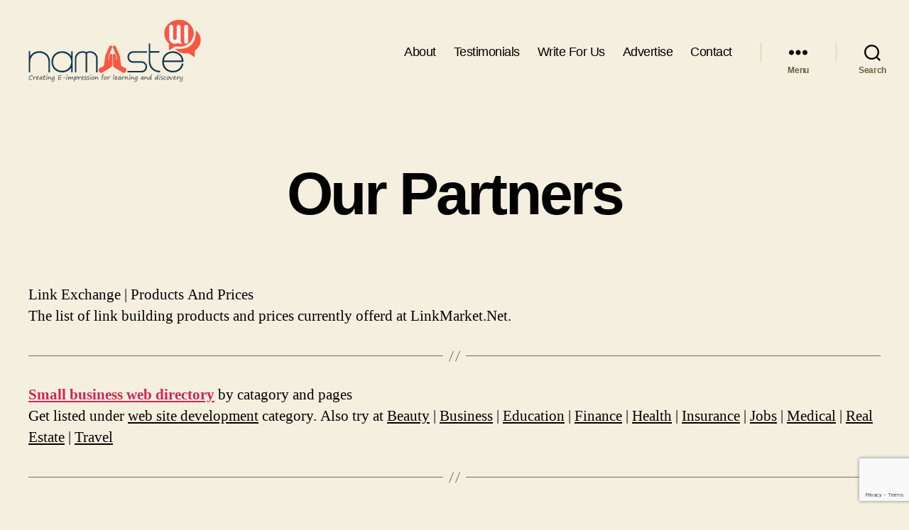

--- FILE ---
content_type: text/html; charset=utf-8
request_url: https://www.google.com/recaptcha/api2/anchor?ar=1&k=6LdvkIIUAAAAABzTKxxOncNxGpS0DWO6aRsZykF9&co=aHR0cHM6Ly93d3cubmFtYXN0ZXVpLmNvbTo0NDM.&hl=en&v=PoyoqOPhxBO7pBk68S4YbpHZ&size=invisible&anchor-ms=20000&execute-ms=30000&cb=4kwl9qf63hx1
body_size: 48801
content:
<!DOCTYPE HTML><html dir="ltr" lang="en"><head><meta http-equiv="Content-Type" content="text/html; charset=UTF-8">
<meta http-equiv="X-UA-Compatible" content="IE=edge">
<title>reCAPTCHA</title>
<style type="text/css">
/* cyrillic-ext */
@font-face {
  font-family: 'Roboto';
  font-style: normal;
  font-weight: 400;
  font-stretch: 100%;
  src: url(//fonts.gstatic.com/s/roboto/v48/KFO7CnqEu92Fr1ME7kSn66aGLdTylUAMa3GUBHMdazTgWw.woff2) format('woff2');
  unicode-range: U+0460-052F, U+1C80-1C8A, U+20B4, U+2DE0-2DFF, U+A640-A69F, U+FE2E-FE2F;
}
/* cyrillic */
@font-face {
  font-family: 'Roboto';
  font-style: normal;
  font-weight: 400;
  font-stretch: 100%;
  src: url(//fonts.gstatic.com/s/roboto/v48/KFO7CnqEu92Fr1ME7kSn66aGLdTylUAMa3iUBHMdazTgWw.woff2) format('woff2');
  unicode-range: U+0301, U+0400-045F, U+0490-0491, U+04B0-04B1, U+2116;
}
/* greek-ext */
@font-face {
  font-family: 'Roboto';
  font-style: normal;
  font-weight: 400;
  font-stretch: 100%;
  src: url(//fonts.gstatic.com/s/roboto/v48/KFO7CnqEu92Fr1ME7kSn66aGLdTylUAMa3CUBHMdazTgWw.woff2) format('woff2');
  unicode-range: U+1F00-1FFF;
}
/* greek */
@font-face {
  font-family: 'Roboto';
  font-style: normal;
  font-weight: 400;
  font-stretch: 100%;
  src: url(//fonts.gstatic.com/s/roboto/v48/KFO7CnqEu92Fr1ME7kSn66aGLdTylUAMa3-UBHMdazTgWw.woff2) format('woff2');
  unicode-range: U+0370-0377, U+037A-037F, U+0384-038A, U+038C, U+038E-03A1, U+03A3-03FF;
}
/* math */
@font-face {
  font-family: 'Roboto';
  font-style: normal;
  font-weight: 400;
  font-stretch: 100%;
  src: url(//fonts.gstatic.com/s/roboto/v48/KFO7CnqEu92Fr1ME7kSn66aGLdTylUAMawCUBHMdazTgWw.woff2) format('woff2');
  unicode-range: U+0302-0303, U+0305, U+0307-0308, U+0310, U+0312, U+0315, U+031A, U+0326-0327, U+032C, U+032F-0330, U+0332-0333, U+0338, U+033A, U+0346, U+034D, U+0391-03A1, U+03A3-03A9, U+03B1-03C9, U+03D1, U+03D5-03D6, U+03F0-03F1, U+03F4-03F5, U+2016-2017, U+2034-2038, U+203C, U+2040, U+2043, U+2047, U+2050, U+2057, U+205F, U+2070-2071, U+2074-208E, U+2090-209C, U+20D0-20DC, U+20E1, U+20E5-20EF, U+2100-2112, U+2114-2115, U+2117-2121, U+2123-214F, U+2190, U+2192, U+2194-21AE, U+21B0-21E5, U+21F1-21F2, U+21F4-2211, U+2213-2214, U+2216-22FF, U+2308-230B, U+2310, U+2319, U+231C-2321, U+2336-237A, U+237C, U+2395, U+239B-23B7, U+23D0, U+23DC-23E1, U+2474-2475, U+25AF, U+25B3, U+25B7, U+25BD, U+25C1, U+25CA, U+25CC, U+25FB, U+266D-266F, U+27C0-27FF, U+2900-2AFF, U+2B0E-2B11, U+2B30-2B4C, U+2BFE, U+3030, U+FF5B, U+FF5D, U+1D400-1D7FF, U+1EE00-1EEFF;
}
/* symbols */
@font-face {
  font-family: 'Roboto';
  font-style: normal;
  font-weight: 400;
  font-stretch: 100%;
  src: url(//fonts.gstatic.com/s/roboto/v48/KFO7CnqEu92Fr1ME7kSn66aGLdTylUAMaxKUBHMdazTgWw.woff2) format('woff2');
  unicode-range: U+0001-000C, U+000E-001F, U+007F-009F, U+20DD-20E0, U+20E2-20E4, U+2150-218F, U+2190, U+2192, U+2194-2199, U+21AF, U+21E6-21F0, U+21F3, U+2218-2219, U+2299, U+22C4-22C6, U+2300-243F, U+2440-244A, U+2460-24FF, U+25A0-27BF, U+2800-28FF, U+2921-2922, U+2981, U+29BF, U+29EB, U+2B00-2BFF, U+4DC0-4DFF, U+FFF9-FFFB, U+10140-1018E, U+10190-1019C, U+101A0, U+101D0-101FD, U+102E0-102FB, U+10E60-10E7E, U+1D2C0-1D2D3, U+1D2E0-1D37F, U+1F000-1F0FF, U+1F100-1F1AD, U+1F1E6-1F1FF, U+1F30D-1F30F, U+1F315, U+1F31C, U+1F31E, U+1F320-1F32C, U+1F336, U+1F378, U+1F37D, U+1F382, U+1F393-1F39F, U+1F3A7-1F3A8, U+1F3AC-1F3AF, U+1F3C2, U+1F3C4-1F3C6, U+1F3CA-1F3CE, U+1F3D4-1F3E0, U+1F3ED, U+1F3F1-1F3F3, U+1F3F5-1F3F7, U+1F408, U+1F415, U+1F41F, U+1F426, U+1F43F, U+1F441-1F442, U+1F444, U+1F446-1F449, U+1F44C-1F44E, U+1F453, U+1F46A, U+1F47D, U+1F4A3, U+1F4B0, U+1F4B3, U+1F4B9, U+1F4BB, U+1F4BF, U+1F4C8-1F4CB, U+1F4D6, U+1F4DA, U+1F4DF, U+1F4E3-1F4E6, U+1F4EA-1F4ED, U+1F4F7, U+1F4F9-1F4FB, U+1F4FD-1F4FE, U+1F503, U+1F507-1F50B, U+1F50D, U+1F512-1F513, U+1F53E-1F54A, U+1F54F-1F5FA, U+1F610, U+1F650-1F67F, U+1F687, U+1F68D, U+1F691, U+1F694, U+1F698, U+1F6AD, U+1F6B2, U+1F6B9-1F6BA, U+1F6BC, U+1F6C6-1F6CF, U+1F6D3-1F6D7, U+1F6E0-1F6EA, U+1F6F0-1F6F3, U+1F6F7-1F6FC, U+1F700-1F7FF, U+1F800-1F80B, U+1F810-1F847, U+1F850-1F859, U+1F860-1F887, U+1F890-1F8AD, U+1F8B0-1F8BB, U+1F8C0-1F8C1, U+1F900-1F90B, U+1F93B, U+1F946, U+1F984, U+1F996, U+1F9E9, U+1FA00-1FA6F, U+1FA70-1FA7C, U+1FA80-1FA89, U+1FA8F-1FAC6, U+1FACE-1FADC, U+1FADF-1FAE9, U+1FAF0-1FAF8, U+1FB00-1FBFF;
}
/* vietnamese */
@font-face {
  font-family: 'Roboto';
  font-style: normal;
  font-weight: 400;
  font-stretch: 100%;
  src: url(//fonts.gstatic.com/s/roboto/v48/KFO7CnqEu92Fr1ME7kSn66aGLdTylUAMa3OUBHMdazTgWw.woff2) format('woff2');
  unicode-range: U+0102-0103, U+0110-0111, U+0128-0129, U+0168-0169, U+01A0-01A1, U+01AF-01B0, U+0300-0301, U+0303-0304, U+0308-0309, U+0323, U+0329, U+1EA0-1EF9, U+20AB;
}
/* latin-ext */
@font-face {
  font-family: 'Roboto';
  font-style: normal;
  font-weight: 400;
  font-stretch: 100%;
  src: url(//fonts.gstatic.com/s/roboto/v48/KFO7CnqEu92Fr1ME7kSn66aGLdTylUAMa3KUBHMdazTgWw.woff2) format('woff2');
  unicode-range: U+0100-02BA, U+02BD-02C5, U+02C7-02CC, U+02CE-02D7, U+02DD-02FF, U+0304, U+0308, U+0329, U+1D00-1DBF, U+1E00-1E9F, U+1EF2-1EFF, U+2020, U+20A0-20AB, U+20AD-20C0, U+2113, U+2C60-2C7F, U+A720-A7FF;
}
/* latin */
@font-face {
  font-family: 'Roboto';
  font-style: normal;
  font-weight: 400;
  font-stretch: 100%;
  src: url(//fonts.gstatic.com/s/roboto/v48/KFO7CnqEu92Fr1ME7kSn66aGLdTylUAMa3yUBHMdazQ.woff2) format('woff2');
  unicode-range: U+0000-00FF, U+0131, U+0152-0153, U+02BB-02BC, U+02C6, U+02DA, U+02DC, U+0304, U+0308, U+0329, U+2000-206F, U+20AC, U+2122, U+2191, U+2193, U+2212, U+2215, U+FEFF, U+FFFD;
}
/* cyrillic-ext */
@font-face {
  font-family: 'Roboto';
  font-style: normal;
  font-weight: 500;
  font-stretch: 100%;
  src: url(//fonts.gstatic.com/s/roboto/v48/KFO7CnqEu92Fr1ME7kSn66aGLdTylUAMa3GUBHMdazTgWw.woff2) format('woff2');
  unicode-range: U+0460-052F, U+1C80-1C8A, U+20B4, U+2DE0-2DFF, U+A640-A69F, U+FE2E-FE2F;
}
/* cyrillic */
@font-face {
  font-family: 'Roboto';
  font-style: normal;
  font-weight: 500;
  font-stretch: 100%;
  src: url(//fonts.gstatic.com/s/roboto/v48/KFO7CnqEu92Fr1ME7kSn66aGLdTylUAMa3iUBHMdazTgWw.woff2) format('woff2');
  unicode-range: U+0301, U+0400-045F, U+0490-0491, U+04B0-04B1, U+2116;
}
/* greek-ext */
@font-face {
  font-family: 'Roboto';
  font-style: normal;
  font-weight: 500;
  font-stretch: 100%;
  src: url(//fonts.gstatic.com/s/roboto/v48/KFO7CnqEu92Fr1ME7kSn66aGLdTylUAMa3CUBHMdazTgWw.woff2) format('woff2');
  unicode-range: U+1F00-1FFF;
}
/* greek */
@font-face {
  font-family: 'Roboto';
  font-style: normal;
  font-weight: 500;
  font-stretch: 100%;
  src: url(//fonts.gstatic.com/s/roboto/v48/KFO7CnqEu92Fr1ME7kSn66aGLdTylUAMa3-UBHMdazTgWw.woff2) format('woff2');
  unicode-range: U+0370-0377, U+037A-037F, U+0384-038A, U+038C, U+038E-03A1, U+03A3-03FF;
}
/* math */
@font-face {
  font-family: 'Roboto';
  font-style: normal;
  font-weight: 500;
  font-stretch: 100%;
  src: url(//fonts.gstatic.com/s/roboto/v48/KFO7CnqEu92Fr1ME7kSn66aGLdTylUAMawCUBHMdazTgWw.woff2) format('woff2');
  unicode-range: U+0302-0303, U+0305, U+0307-0308, U+0310, U+0312, U+0315, U+031A, U+0326-0327, U+032C, U+032F-0330, U+0332-0333, U+0338, U+033A, U+0346, U+034D, U+0391-03A1, U+03A3-03A9, U+03B1-03C9, U+03D1, U+03D5-03D6, U+03F0-03F1, U+03F4-03F5, U+2016-2017, U+2034-2038, U+203C, U+2040, U+2043, U+2047, U+2050, U+2057, U+205F, U+2070-2071, U+2074-208E, U+2090-209C, U+20D0-20DC, U+20E1, U+20E5-20EF, U+2100-2112, U+2114-2115, U+2117-2121, U+2123-214F, U+2190, U+2192, U+2194-21AE, U+21B0-21E5, U+21F1-21F2, U+21F4-2211, U+2213-2214, U+2216-22FF, U+2308-230B, U+2310, U+2319, U+231C-2321, U+2336-237A, U+237C, U+2395, U+239B-23B7, U+23D0, U+23DC-23E1, U+2474-2475, U+25AF, U+25B3, U+25B7, U+25BD, U+25C1, U+25CA, U+25CC, U+25FB, U+266D-266F, U+27C0-27FF, U+2900-2AFF, U+2B0E-2B11, U+2B30-2B4C, U+2BFE, U+3030, U+FF5B, U+FF5D, U+1D400-1D7FF, U+1EE00-1EEFF;
}
/* symbols */
@font-face {
  font-family: 'Roboto';
  font-style: normal;
  font-weight: 500;
  font-stretch: 100%;
  src: url(//fonts.gstatic.com/s/roboto/v48/KFO7CnqEu92Fr1ME7kSn66aGLdTylUAMaxKUBHMdazTgWw.woff2) format('woff2');
  unicode-range: U+0001-000C, U+000E-001F, U+007F-009F, U+20DD-20E0, U+20E2-20E4, U+2150-218F, U+2190, U+2192, U+2194-2199, U+21AF, U+21E6-21F0, U+21F3, U+2218-2219, U+2299, U+22C4-22C6, U+2300-243F, U+2440-244A, U+2460-24FF, U+25A0-27BF, U+2800-28FF, U+2921-2922, U+2981, U+29BF, U+29EB, U+2B00-2BFF, U+4DC0-4DFF, U+FFF9-FFFB, U+10140-1018E, U+10190-1019C, U+101A0, U+101D0-101FD, U+102E0-102FB, U+10E60-10E7E, U+1D2C0-1D2D3, U+1D2E0-1D37F, U+1F000-1F0FF, U+1F100-1F1AD, U+1F1E6-1F1FF, U+1F30D-1F30F, U+1F315, U+1F31C, U+1F31E, U+1F320-1F32C, U+1F336, U+1F378, U+1F37D, U+1F382, U+1F393-1F39F, U+1F3A7-1F3A8, U+1F3AC-1F3AF, U+1F3C2, U+1F3C4-1F3C6, U+1F3CA-1F3CE, U+1F3D4-1F3E0, U+1F3ED, U+1F3F1-1F3F3, U+1F3F5-1F3F7, U+1F408, U+1F415, U+1F41F, U+1F426, U+1F43F, U+1F441-1F442, U+1F444, U+1F446-1F449, U+1F44C-1F44E, U+1F453, U+1F46A, U+1F47D, U+1F4A3, U+1F4B0, U+1F4B3, U+1F4B9, U+1F4BB, U+1F4BF, U+1F4C8-1F4CB, U+1F4D6, U+1F4DA, U+1F4DF, U+1F4E3-1F4E6, U+1F4EA-1F4ED, U+1F4F7, U+1F4F9-1F4FB, U+1F4FD-1F4FE, U+1F503, U+1F507-1F50B, U+1F50D, U+1F512-1F513, U+1F53E-1F54A, U+1F54F-1F5FA, U+1F610, U+1F650-1F67F, U+1F687, U+1F68D, U+1F691, U+1F694, U+1F698, U+1F6AD, U+1F6B2, U+1F6B9-1F6BA, U+1F6BC, U+1F6C6-1F6CF, U+1F6D3-1F6D7, U+1F6E0-1F6EA, U+1F6F0-1F6F3, U+1F6F7-1F6FC, U+1F700-1F7FF, U+1F800-1F80B, U+1F810-1F847, U+1F850-1F859, U+1F860-1F887, U+1F890-1F8AD, U+1F8B0-1F8BB, U+1F8C0-1F8C1, U+1F900-1F90B, U+1F93B, U+1F946, U+1F984, U+1F996, U+1F9E9, U+1FA00-1FA6F, U+1FA70-1FA7C, U+1FA80-1FA89, U+1FA8F-1FAC6, U+1FACE-1FADC, U+1FADF-1FAE9, U+1FAF0-1FAF8, U+1FB00-1FBFF;
}
/* vietnamese */
@font-face {
  font-family: 'Roboto';
  font-style: normal;
  font-weight: 500;
  font-stretch: 100%;
  src: url(//fonts.gstatic.com/s/roboto/v48/KFO7CnqEu92Fr1ME7kSn66aGLdTylUAMa3OUBHMdazTgWw.woff2) format('woff2');
  unicode-range: U+0102-0103, U+0110-0111, U+0128-0129, U+0168-0169, U+01A0-01A1, U+01AF-01B0, U+0300-0301, U+0303-0304, U+0308-0309, U+0323, U+0329, U+1EA0-1EF9, U+20AB;
}
/* latin-ext */
@font-face {
  font-family: 'Roboto';
  font-style: normal;
  font-weight: 500;
  font-stretch: 100%;
  src: url(//fonts.gstatic.com/s/roboto/v48/KFO7CnqEu92Fr1ME7kSn66aGLdTylUAMa3KUBHMdazTgWw.woff2) format('woff2');
  unicode-range: U+0100-02BA, U+02BD-02C5, U+02C7-02CC, U+02CE-02D7, U+02DD-02FF, U+0304, U+0308, U+0329, U+1D00-1DBF, U+1E00-1E9F, U+1EF2-1EFF, U+2020, U+20A0-20AB, U+20AD-20C0, U+2113, U+2C60-2C7F, U+A720-A7FF;
}
/* latin */
@font-face {
  font-family: 'Roboto';
  font-style: normal;
  font-weight: 500;
  font-stretch: 100%;
  src: url(//fonts.gstatic.com/s/roboto/v48/KFO7CnqEu92Fr1ME7kSn66aGLdTylUAMa3yUBHMdazQ.woff2) format('woff2');
  unicode-range: U+0000-00FF, U+0131, U+0152-0153, U+02BB-02BC, U+02C6, U+02DA, U+02DC, U+0304, U+0308, U+0329, U+2000-206F, U+20AC, U+2122, U+2191, U+2193, U+2212, U+2215, U+FEFF, U+FFFD;
}
/* cyrillic-ext */
@font-face {
  font-family: 'Roboto';
  font-style: normal;
  font-weight: 900;
  font-stretch: 100%;
  src: url(//fonts.gstatic.com/s/roboto/v48/KFO7CnqEu92Fr1ME7kSn66aGLdTylUAMa3GUBHMdazTgWw.woff2) format('woff2');
  unicode-range: U+0460-052F, U+1C80-1C8A, U+20B4, U+2DE0-2DFF, U+A640-A69F, U+FE2E-FE2F;
}
/* cyrillic */
@font-face {
  font-family: 'Roboto';
  font-style: normal;
  font-weight: 900;
  font-stretch: 100%;
  src: url(//fonts.gstatic.com/s/roboto/v48/KFO7CnqEu92Fr1ME7kSn66aGLdTylUAMa3iUBHMdazTgWw.woff2) format('woff2');
  unicode-range: U+0301, U+0400-045F, U+0490-0491, U+04B0-04B1, U+2116;
}
/* greek-ext */
@font-face {
  font-family: 'Roboto';
  font-style: normal;
  font-weight: 900;
  font-stretch: 100%;
  src: url(//fonts.gstatic.com/s/roboto/v48/KFO7CnqEu92Fr1ME7kSn66aGLdTylUAMa3CUBHMdazTgWw.woff2) format('woff2');
  unicode-range: U+1F00-1FFF;
}
/* greek */
@font-face {
  font-family: 'Roboto';
  font-style: normal;
  font-weight: 900;
  font-stretch: 100%;
  src: url(//fonts.gstatic.com/s/roboto/v48/KFO7CnqEu92Fr1ME7kSn66aGLdTylUAMa3-UBHMdazTgWw.woff2) format('woff2');
  unicode-range: U+0370-0377, U+037A-037F, U+0384-038A, U+038C, U+038E-03A1, U+03A3-03FF;
}
/* math */
@font-face {
  font-family: 'Roboto';
  font-style: normal;
  font-weight: 900;
  font-stretch: 100%;
  src: url(//fonts.gstatic.com/s/roboto/v48/KFO7CnqEu92Fr1ME7kSn66aGLdTylUAMawCUBHMdazTgWw.woff2) format('woff2');
  unicode-range: U+0302-0303, U+0305, U+0307-0308, U+0310, U+0312, U+0315, U+031A, U+0326-0327, U+032C, U+032F-0330, U+0332-0333, U+0338, U+033A, U+0346, U+034D, U+0391-03A1, U+03A3-03A9, U+03B1-03C9, U+03D1, U+03D5-03D6, U+03F0-03F1, U+03F4-03F5, U+2016-2017, U+2034-2038, U+203C, U+2040, U+2043, U+2047, U+2050, U+2057, U+205F, U+2070-2071, U+2074-208E, U+2090-209C, U+20D0-20DC, U+20E1, U+20E5-20EF, U+2100-2112, U+2114-2115, U+2117-2121, U+2123-214F, U+2190, U+2192, U+2194-21AE, U+21B0-21E5, U+21F1-21F2, U+21F4-2211, U+2213-2214, U+2216-22FF, U+2308-230B, U+2310, U+2319, U+231C-2321, U+2336-237A, U+237C, U+2395, U+239B-23B7, U+23D0, U+23DC-23E1, U+2474-2475, U+25AF, U+25B3, U+25B7, U+25BD, U+25C1, U+25CA, U+25CC, U+25FB, U+266D-266F, U+27C0-27FF, U+2900-2AFF, U+2B0E-2B11, U+2B30-2B4C, U+2BFE, U+3030, U+FF5B, U+FF5D, U+1D400-1D7FF, U+1EE00-1EEFF;
}
/* symbols */
@font-face {
  font-family: 'Roboto';
  font-style: normal;
  font-weight: 900;
  font-stretch: 100%;
  src: url(//fonts.gstatic.com/s/roboto/v48/KFO7CnqEu92Fr1ME7kSn66aGLdTylUAMaxKUBHMdazTgWw.woff2) format('woff2');
  unicode-range: U+0001-000C, U+000E-001F, U+007F-009F, U+20DD-20E0, U+20E2-20E4, U+2150-218F, U+2190, U+2192, U+2194-2199, U+21AF, U+21E6-21F0, U+21F3, U+2218-2219, U+2299, U+22C4-22C6, U+2300-243F, U+2440-244A, U+2460-24FF, U+25A0-27BF, U+2800-28FF, U+2921-2922, U+2981, U+29BF, U+29EB, U+2B00-2BFF, U+4DC0-4DFF, U+FFF9-FFFB, U+10140-1018E, U+10190-1019C, U+101A0, U+101D0-101FD, U+102E0-102FB, U+10E60-10E7E, U+1D2C0-1D2D3, U+1D2E0-1D37F, U+1F000-1F0FF, U+1F100-1F1AD, U+1F1E6-1F1FF, U+1F30D-1F30F, U+1F315, U+1F31C, U+1F31E, U+1F320-1F32C, U+1F336, U+1F378, U+1F37D, U+1F382, U+1F393-1F39F, U+1F3A7-1F3A8, U+1F3AC-1F3AF, U+1F3C2, U+1F3C4-1F3C6, U+1F3CA-1F3CE, U+1F3D4-1F3E0, U+1F3ED, U+1F3F1-1F3F3, U+1F3F5-1F3F7, U+1F408, U+1F415, U+1F41F, U+1F426, U+1F43F, U+1F441-1F442, U+1F444, U+1F446-1F449, U+1F44C-1F44E, U+1F453, U+1F46A, U+1F47D, U+1F4A3, U+1F4B0, U+1F4B3, U+1F4B9, U+1F4BB, U+1F4BF, U+1F4C8-1F4CB, U+1F4D6, U+1F4DA, U+1F4DF, U+1F4E3-1F4E6, U+1F4EA-1F4ED, U+1F4F7, U+1F4F9-1F4FB, U+1F4FD-1F4FE, U+1F503, U+1F507-1F50B, U+1F50D, U+1F512-1F513, U+1F53E-1F54A, U+1F54F-1F5FA, U+1F610, U+1F650-1F67F, U+1F687, U+1F68D, U+1F691, U+1F694, U+1F698, U+1F6AD, U+1F6B2, U+1F6B9-1F6BA, U+1F6BC, U+1F6C6-1F6CF, U+1F6D3-1F6D7, U+1F6E0-1F6EA, U+1F6F0-1F6F3, U+1F6F7-1F6FC, U+1F700-1F7FF, U+1F800-1F80B, U+1F810-1F847, U+1F850-1F859, U+1F860-1F887, U+1F890-1F8AD, U+1F8B0-1F8BB, U+1F8C0-1F8C1, U+1F900-1F90B, U+1F93B, U+1F946, U+1F984, U+1F996, U+1F9E9, U+1FA00-1FA6F, U+1FA70-1FA7C, U+1FA80-1FA89, U+1FA8F-1FAC6, U+1FACE-1FADC, U+1FADF-1FAE9, U+1FAF0-1FAF8, U+1FB00-1FBFF;
}
/* vietnamese */
@font-face {
  font-family: 'Roboto';
  font-style: normal;
  font-weight: 900;
  font-stretch: 100%;
  src: url(//fonts.gstatic.com/s/roboto/v48/KFO7CnqEu92Fr1ME7kSn66aGLdTylUAMa3OUBHMdazTgWw.woff2) format('woff2');
  unicode-range: U+0102-0103, U+0110-0111, U+0128-0129, U+0168-0169, U+01A0-01A1, U+01AF-01B0, U+0300-0301, U+0303-0304, U+0308-0309, U+0323, U+0329, U+1EA0-1EF9, U+20AB;
}
/* latin-ext */
@font-face {
  font-family: 'Roboto';
  font-style: normal;
  font-weight: 900;
  font-stretch: 100%;
  src: url(//fonts.gstatic.com/s/roboto/v48/KFO7CnqEu92Fr1ME7kSn66aGLdTylUAMa3KUBHMdazTgWw.woff2) format('woff2');
  unicode-range: U+0100-02BA, U+02BD-02C5, U+02C7-02CC, U+02CE-02D7, U+02DD-02FF, U+0304, U+0308, U+0329, U+1D00-1DBF, U+1E00-1E9F, U+1EF2-1EFF, U+2020, U+20A0-20AB, U+20AD-20C0, U+2113, U+2C60-2C7F, U+A720-A7FF;
}
/* latin */
@font-face {
  font-family: 'Roboto';
  font-style: normal;
  font-weight: 900;
  font-stretch: 100%;
  src: url(//fonts.gstatic.com/s/roboto/v48/KFO7CnqEu92Fr1ME7kSn66aGLdTylUAMa3yUBHMdazQ.woff2) format('woff2');
  unicode-range: U+0000-00FF, U+0131, U+0152-0153, U+02BB-02BC, U+02C6, U+02DA, U+02DC, U+0304, U+0308, U+0329, U+2000-206F, U+20AC, U+2122, U+2191, U+2193, U+2212, U+2215, U+FEFF, U+FFFD;
}

</style>
<link rel="stylesheet" type="text/css" href="https://www.gstatic.com/recaptcha/releases/PoyoqOPhxBO7pBk68S4YbpHZ/styles__ltr.css">
<script nonce="QTF9zRPDrkEpXup2y0S9kQ" type="text/javascript">window['__recaptcha_api'] = 'https://www.google.com/recaptcha/api2/';</script>
<script type="text/javascript" src="https://www.gstatic.com/recaptcha/releases/PoyoqOPhxBO7pBk68S4YbpHZ/recaptcha__en.js" nonce="QTF9zRPDrkEpXup2y0S9kQ">
      
    </script></head>
<body><div id="rc-anchor-alert" class="rc-anchor-alert"></div>
<input type="hidden" id="recaptcha-token" value="[base64]">
<script type="text/javascript" nonce="QTF9zRPDrkEpXup2y0S9kQ">
      recaptcha.anchor.Main.init("[\x22ainput\x22,[\x22bgdata\x22,\x22\x22,\[base64]/[base64]/[base64]/ZyhXLGgpOnEoW04sMjEsbF0sVywwKSxoKSxmYWxzZSxmYWxzZSl9Y2F0Y2goayl7RygzNTgsVyk/[base64]/[base64]/[base64]/[base64]/[base64]/[base64]/[base64]/bmV3IEJbT10oRFswXSk6dz09Mj9uZXcgQltPXShEWzBdLERbMV0pOnc9PTM/bmV3IEJbT10oRFswXSxEWzFdLERbMl0pOnc9PTQ/[base64]/[base64]/[base64]/[base64]/[base64]\\u003d\x22,\[base64]\x22,\x22KhAYw43Cm0/DusKzw4HCncKhVgEVw65Nw4dzZnIrw73DnjjClMKpLF7ClwnCk0vCv8KNA1kUFWgTwq3CtcOrOsKwwp/CjsKMDcKBY8OKdjbCr8ODG2HCo8OAMwdxw706dDA4wr1xwpAKE8Obwokew7PClMOKwpICAFPCpFtXCX7Dg1vDusKHw7LDjcOSIMOtwqTDtVhFw6ZTS8Kzw5lud1jCgsKDVsKdwrc/wo1gW2w3A8OCw5nDjsOjUsKnKsOvw7jCqBQZw6zCosK0BMKpNxjDuFcSwrjDgsKTwrTDm8KEw5t8AsOBw4IFMMKaF0ASwqzDrzUgfkg+Nh3DvFTDsj16YDfCi8OAw6dmSMKfOBBvw590UsORwq9mw5XCoT0GdcOXwqNnXMKHwqQbS0FDw5gawokawqjDm8KYw5/Di391w7Afw4TDvykrQ8OvwpJvUsKIFlbCtgnDvloYWcK7XXLCoRx0E8KKJMKdw43CkwrDuHMkwq8Uwplbw5d0w5HDqMOBw7/DlcKBWAfDlx0SQ2huGQIJwrJrwpkhwrJYw4twNDrCphDCo8KqwpsTw6lWw5fCk2E0w5bCpS/DhcKKw4rCslTDuR3CoMOpBTFkF8OXw5pCwrbCpcOwwrMzwqZ2w7oVWMOhwpHDtcKQGUnCjsO3wr0Mw4TDiT4iw47Dj8K0G0ojUSDClCNDW8OLS2zDtMKewrzCkB/ClcOIw4DCqMKcwoIcZcKwd8KWCsO9wrrDtGJCwoRWwoLCqXkzN8K+d8KHXjbCoFUVEsKFwqrDvMO1DiM7M13CpHbCsGbCiVQAK8OyZcOrR2fCmWrDuS/Ds2/DiMOkTcOMwrLCs8OywqtoMAfDgcOCAMOWwqXCo8K/AcKbVSZwTFDDv8OWAcOvCnA8w6xzw4LDgSo6w7fDiMKuwr02w74wWkE3Hgx3woRxwpnCj2srTcK8w57CvSI1MhrDjh9rEMKAUcO9bzXDtMOYwoAcEsKhPiFiw4Ujw5/DlcOEFTfDuHPDncKDFEwQw7DCh8K7w4vCn8OawpHCr3E3wqHCmxXCksOjBHZ7UzkEwrzCrcO0w4bCiMKMw5E7egBjWX0ywoPCm3HDkkrCqMOcw7/[base64]/RMOsUjI8w6Vhw4x4dw4jTMOUdTFWRcKDHSjDkmHCjcK4w59Bw5/[base64]/CvDrCpMOpIMOewrnCrXLDjXrDpChCbcOxU2jDucKxR8OLwqR+wpbCoD/[base64]/[base64]/DscOWAxEhRlfCv1ZowqHCqSTCi8OVCMKSA8ObWG9EBMKTwovDssOTw4R4BMOYdMKxa8OHBcK3wopswokmw5fCjnUlwozDqn5bwo7ChBpDw5LDpktUdX1fRMK4w5MCNMKyC8ORSsOJBcOTamEFwptMMj/Du8K2wpbCnmjCn0Iww5d7C8OVC8K4wonDkkJrU8O2w4DCmgJAw7TCocOTwpVfw6DCsMKZJRfCmsOnVlUaw5jCr8Odw4o1wp0Ew4PDqCtfwrvDsnZUw4HDoMOpFcKRwqQrcMKDwpt1w5YKw7PDpsOXw5hqD8OFw6vCssK4w7RKwpDCk8OVw5zDp3/[base64]/w7/CncKgw68mA1fDnWLCsTR1w7k1wowoNxgLw49MXxLDkg8qw4bDh8KXFjxFwpIgw6cRwpvDrjzCpDbCl8Osw6zDgsO2cBBsU8Kdwo/[base64]/DmgTCuMO4w54wbkUKwpBkDsK+bsKvw6VXw5hnPMKjw77CoMOOL8K7wqVkNyLDrDFpSMKCZT3CpGM5wrDCg2QVw5EAI8KxSmPCpzjDiMKaezLCpn05w4t2D8KgFcKRSlYqbkjCuUnCsMKKTHbCpmjDv053AMKGw7lFw4XCscKqbiM4MmAuQcOFw6nDtsOJwoPDrVV/[base64]/[base64]/[base64]/[base64]/[base64]/DmmQFI8OLScOIwo5rYlRkA2PCqCYNwo/DlUjDhsKpSUnDv8OaNsO6w6vDi8OkMMOrEsORAELCmsO1ESJvw7wYdMKbEsOxwqDDmBsZF33Di1ULw49pwp8lNA9xN8KvfcKgwogHwr8ow49wLsKSwpRAwoUwbcKWCcKVwqIVw4vDvsOIMRFUNWjCksOfwojDo8OEw6XDksKXwpZxBUfCucO/YsONwrLCrS96IcO+wpJUfn7CpsOZw6TDnijDk8O3KCDDkgvDtW1kQsOWID/DrsOUw50iwojDq0gWI28MG8Oewrs+a8K2w708fFPCnMKPRVLCj8Oqw65Uw4jChMKbwqlwXQp1w6LCoBF3w7NEYQECw4TDicKtw4DDmsKuwqIrwoPCmjNDwp3CkcKNScOWw7huYsOoAx3CgGXCs8Kow7vCuXlAVsOFw7IgKVgKUmPCpMOEbXHDtcKdwoQEwp4yY3/[base64]/DlEjCjGvCrsKXdh7Dj8KjwpPCr1UCwroVCsKPwrxQDcKMd8KXw43Co8O3DQHDl8KAwp9iw7p7w7zCpileW1vDuMOZw43CtDxHbcKRwqHCvcKHfBrDnsO1w7N9D8O5w7cNacKSw48xZcKWaRjDpcOvYMOvNlDDoXo7wr4zGCTCq8KqwqvCk8O+wqrDqMK2QhMhw5/DosOow4NoFmbCg8K1a2PDg8KFaUrDncKBw6oOeMKeSsKOw418dGHDo8Ouw6vDuCDDisKvw7bCki3CqMKcwoFyW3c0X2MKw7vCqMOxeXbCpz8zUsKxw6how4ZNw5xxWDTDhMOPQwPCq8KxA8Kww4rDswxxw5HCh3hiwqFZwpHDhVbDk8ONwpN4GMKJwoDDlsOhw5/CtsK5w55ePjvDjyNKbMONwrfCpsO6w7LDicKfw5bCksKbLcKbf0XCqsOhwpMcEV5xKMOTDW7CmcKawpXCisO0dsKdwrLDgHLDl8KPwo7Dh1Vew6/[base64]/Ch8OzwrvCtsKbw4ctwr/[base64]/[base64]/WQjDjyYKwpvCkQA6cxrCqS7CosOtTcKfwokNeR3DhcKMK2k+w4vCrsO0w57CscKpTcOpwrlgZkPCq8O1SX8bw7DCjh3CkMOmw7/[base64]/CvB4ywpXDr8OVwrIANEzDisKiDXNrV1jDicKew4cww6J2CcKmfkrCpFYYY8KrwqHDkWRdHBoOw47Ctgpnw48Ow5jCgizDuHFrEcKsf3TCo8KDwr8QSgHDsGTCnyBBw6LDmMKEVcOYw4tcw6TCnMKjL3o2KcOWw6nCr8KUaMOUbRjDnEogacKxw4/CjBlPw5sEwoIrAmPDjsOaWjTCpnxRbMO1w6wfd1bCn1fDn8KkwoLDl07ClcKGwpQVw77DrAgyIzYoYglfw504w4zCqRDCiSHDtEB9wq9UJXdaIxTChsOHOsO0wr0qIQsJVDPDpcO6HGRkQRMJbMOMCcKPLi4kWyfCgMO+eMO/[base64]/[base64]/ChCvCvMOMdsOJU0jDh8O5HcOJSsO0K1/CvMOpwr/CoVIOPsOuCcKKw6vDtgbDv8OUwrvCtcKfYMKBw4TCq8Osw6vDgTcIBMKJYsOoGDUTQ8O4WyLDuBTDsMKuVsK/f8K1wrTCrsKhGRzDicKPwrDCtmJ3w6PCmRMTbMOBHDhrwqjCrRDDt8O9wqbClMOow5t7IMOdwp/DvsKgO8K9w7wawonDu8OJwrPCncKHTTkzw6R/QUTDi3bCi1zCohbDj0bDucO+QR0Lw6PCn0TDpEVvSxHCjMOsUcOcw7zCgMO9P8KKw4DDpcOKwot9dkNlb04dFjIswojCjsOSwonDr0IUdjYawrbCtCxJacOAVGB+bMOiPHcLeHPCj8K6wotSAH7DszPChUDCu8OVBcOUw60NWsOGw6bDpGnClxrCpDvDrsKTDRolwpx/wobClFrDiggfw7BnEQAfUMKvKMOXw7bCuMOEc0DDoMKPfMOBwrolSsKHw7wPw5bDlz8hZsK9ZCV2UcOawqFOw7/[base64]/wrDCrMONEkY+wrZvwqcDRMKKTnTCrTrCoD5Gw5HCnMKMD8KpeVZ6wq1PwqvDvz4/UzUKDBFVwofCocKOOMOVwrTCs8KBIB57IjFeHiPDtRLDicOyd3XCqMOkFcKreMO8w4cBwqYpwrDCvxd/e8KawpwXccKDw4XCp8OzTcO0YQ7Ds8KAcgXDhcO7MMOQwpXDl0rCr8Ojw6bDpHzCmQDCiV3DhDcJwpBXw4FhFMKiwrANHFNdwr/DhXHDpcOlQ8KYJlrDmcKlw6nClG8two0JRcKuw7g/[base64]/[base64]/wq7CnEMRYQt4TsOXwrQ3w4F6w5pcI0nCmFYxwrNDZ0PCoB3DsRnCrsOHw7vCmzBMMMOkwqjDqMOmBEIzXVtjwqkMYcOZwqTDmwBewqJRHAwYw5FCwp3DnTIZMhUOwotIfsKoWcK1wr7DhsOKw4k+w6/DhRfDn8ObwoQSGMKxwq1Rw4pQIA9mw78RacOzGB3CqMOkJMORWsKUOcOCaMOKT03CusKmN8KJw7IdPUwbwqvCqxjDs3zDhsKTKSvDjDw0wptra8Orwogpwq4aWcKMbMK4Tz1EPxUBwp8tw5jDpUPCnWMDwrjCq8O1W1wwRsKkw6fCqlMswpECJcO0worCvcKRwqPDrE/CsyUYSQMEBMOPDsKGPcOWc8KCw7J5w4NPwqUTN8OnwpBiGMOyKzBCW8KiwqQWw5vDhlASXHxqwotqw6rCmhp2w4LDncO0Q3A5BcKpQmXChgHCvMKtWcOoNUHDnG7ChcKOaMKywqMVwpvCrsKVGX/CscO3YF1vwrtCGjjDt3XDnQnDnn/[base64]/ChMO/[base64]/w73ChMOnwprDiU9ew4wjM8OGw4PDpw3DicOVHcOow6dLw4Qvw692wqB6eXvDvEZcw4cHK8O6w758MMKeSsOZLBd+w5vDrDbCoXvCuXrDr3/ClzXDlHEuchrDnV3DpmMdfcOXwoUIwqh4woU6wo1Vw5F+OMO/KjrCjhB/[base64]/ConEUOV7CocOFW8Ofw41Tw4TCnALCrEs9w6Nww5/CoGfDgy1CHMOmH3bDssKQD1bCoQgjAcKDwrjDp8KBd8KeElBmw4ZzLMK3w4HCmMOzw7PCjcKyfjs8wrPCiTp+EMONwp/Csy8KOwfDrMKqwoYcw63DhFlrBMK/[base64]/DuBHCsMK3bMOXwpTDicOKw5oRFGIpw7NqasKOwr/CvUjCtcKAwrBKwqPCm8OpwpHCpyMZwrzCjBEaNsOTb1t3wqXClcK+w7PDmRtMTMOpLsONw495asObPFJPwoUEScObw4VNw7I8w63CpG4yw6/[base64]/DsjwCWQrCrcKmMRXDj8ODw5kpJH3CogrDicOTw74jw4/DmsO8WgHDhcO+w7khfcKKwobDnsK5KzIYVXbCgHQPwpRSIsK4JcKzwp0KwoVHw4TCicOXS8KZw6FqwpTCscO5wp9kw6fCk3XDksOtB15KwoPCgGEZLsKWScOBw5/CqsOMw53DlHLCucKDeUQ+woDDkA/CvCfDml3DscKJwrUAwqbCvMKwwox5ZCxNJsOxYHgQwoDCiTV1ZzUnX8OMd8O8wpHDsA4vwoLDuDxPw6DDvsOjwoBdw67ClG/CmWrDrcKaEsKvb8KVwqkuwpp3w7bCqsOfUwNKMwPDlsKJw5ZTw7vClC4LwqV1HMKQwpvDl8KoA8Ohw7fDqMKgw4www411IFdcwo4CJVHCilPDvsOYFkzClXXDrQBjJsOzwrfDnkESwo7CssK9KU1tw5/Dg8OZdcKpISzCkSHCuB4qwq9yZC/[base64]/[base64]/[base64]/Du3jDu8Kpw73CtkkyVA3DjDcgCHXCrMO/wrd9F8K/eUpJwplnVStkw7/DtcKawr7Cjx9XwrJScy5Hwr12w5vCnwFQwpxSBsKtwp/Cn8OPw6Ekw654IMOfwrDDnMKgPcO0wovDvH/DtC/CgcObwqLDmDAvLSBqwoDDnAvDv8KLKg/Chntvw6DDuFvChyMawpdcwrzDlMOWwqBCwrTCryfDusOzwo4WNyscwpEMBcKRwrbCrSHDm1fCtSfCqcO+w5VQwqXDvsKJwp/CnT5RZMOjw5PDhMKKw48SNkXCs8O3w7s5AsK5w7vChsK+w77DrcKQw6DCnRHDhcKWwoRhw4FJw6cwI8O9UsKOwqhgLsKGw4jCjcO0w4QUSj8mdBrDkFTCuk/[base64]/DqsKxw5Uvw4bDtMOrf8KiGMKsTsKyUsOFwqQxU8OnPGg4dcK4w6jDusO9wqDCp8K/w53Cn8KACkZiO0jCisOoNTRJbzk1WDMBw5HCrcKRQy/CtMOEOF/[base64]/[base64]/DkMO9wrvDjUDDi8O7wpPCisKSw7nDl0MoUsO6w6sbw53ClMOhXE/[base64]/fsODX8KiNMKpwrTCucKww6E8RsO2VmN2w6TCrMKicUdQPH15TRZgw7bCpHUtAi8dTn/DpTfCjz7CpX9MwrfDnS1Tw6rCrSHDgMKdw74ZKgcxJsO7IUPCp8OvwoMrX1HCrG4Nwp/DjMO8X8OjZnTDmgsKw6YWwpAQN8OgIMOxw5TCksOTw4VjHiMGLl7DjjnDqiTDr8K6w4gkT8O9wqPDsGwsAHrDonDCl8Kzw5fDgxgqw4DCmcOcAMO+L3gnw7HClj0CwqNqd8OBwpzDsErCncKXwrtrDsOZw6nCvifDhjDDoMKyMAJLwrY/FndkaMKQw64qMAbCtMOWwoo0w6zDocKpKDMNwrRtwq/CqMKRWCBxWsKqIGVKwqcpwrDDj08DPsKXw7w0LWwOGlEbDGgTw6gnTsOcP8KpRAHClsOuWlnDqX/DusKgS8OSM30xasOIw7VfMMOhK17Dm8OlHMOaw656woVuN1vCrsKBRMKeHgPDpMKDw4t1w74Cw63DlcOqw5V6EmFyZ8O0w7EZMMKowoQxw5wIwqddOcO7R2fCv8OOA8KwW8O7ZhPCqcOUwqnCg8OHQ1Aew53DqwNzAwbCp0TDozUkw6/DszTCizUuck/CqUl/w4HDl8Ocw5vDiwADw7zDjsOmw5/[base64]/DgEMmRBANwpHDgVXCnjB1w7HChQdpw4tfwo4mHsKzw6xJLxHDl8Ocw60jJFsqb8Osw5PDrDhXCAjDvCjChMO4wrtdw7jDrRjDm8OpfsKRwq/Ck8Onw7oGw7pdw7jDosObwqNKwphpwo/CpMO6EsONS8KIbH89J8K6w5/[base64]/w4zDjFZlw4B1Y3/DkcK/b0B5bFwkworCosOJdXvDu2tXw60uw6fCvcOJTcKADMK+w6Z8w4dlG8KcwrbCmcKKSCzCjH/DjTEUwrfCkTZ/SsOlZgYJYXJCw5jCmcKJIjEOCzrCgsKQwqQPw7/CgcOlRMO3SMKcw4TCkSN6NlzDnnwUwrsCw6rDkMOoUxV8wrDDg09Ew47ClMOKQcODcsKDRCRzwq7DgyvDj1rCvXxQb8K1w7cIdi4Swr1BYTTCuSwVbMK8w7LCsh5Jw7zCkCHCpcOEwrfDgS/Di8KoO8Kpw4TCvCzCk8OTwpPCiWDCiSFcwrM0wrYOMnfCuMOjw77DmMK1eMOkMhfCjMO+VzIbw7AgemjDoi/CkwoKOMOHNAfDsAHDoMKowovCn8OEfzdnw6/Dt8K6wow/w5gfw4/DtBjCmMKqw6Bnw6tDwrZiwq5xO8OqHErDvsOfwrbDk8OuAcKuw5PDim4KdcOGc0DDr2RVeMKKPcKjw551WDZ3wrM5w4DCs8K0W3PDmMOBMMOaLMO4w5rCpQJ8RsKTwppgFW/ChBLCrBTDv8K0w5hPX2vDpcKFwpTCtDR3UMOkw6bDuMKrTkPDm8OvwoNmAmNXwrgPw6vDi8KNOMKTw6LDgsKhwoY/wq9nwrcwwpfDn8O2E8K5amTCsMOxGUItF37Ckg1FSRvCjMKiScOXwqIhw7dbw4F1w5DClcKIw71/w6HCg8O5w4lMw6fCrcOFwokcYcKRE8OIUcOyOVddChzCmcONLcKMw4jDo8Ouw5bCrnkEwpLCtGYJC1/Cr2/Du3DCucOVcAHCicKzPR8Zw6XCvsOxwppJfMK5w7kyw6YlwrtyNTx0KcKCwp1TwqTCqnfDq8KYLRLCvRXDvcOAwodXSRV2GSjClsOfIcKJRcKeVcOiw5o9wp3DjsO/LcOMwrxIEMObOEPDkh9hwobCtsOTw6ksw4DCrcKEw6kEXcKiY8KNNcKUcsOvGwjDugJdw7oXw7nDuXsjwp/Ci8KLwpjDpwsJWsOSw5k4bBohw5s5w7JlHMKEbcKAw4nDmy8MbcK+IWHCjis1w6xHQW/Ci8KSw4wywovCjMKZGl8/wqtdVxh7wq4DPcOAwplvUcOXwonCoxJDwrPDlcOWw5cXeA9HGcOJTDRkwodXOsKSw4/CssKGw5VKwo7Dt0VWwrlowotZXRw3BMORAxzDkBLDhMKUw7kDw6Eww5V1UCklNsKjfV/[base64]/Chj9swpRuW3Y9HSxXwp5Jwpd1w7FXOcKqGcOHw6LDpxpcJ8OHw57Ci8O6On12w4LCoFbDiUrDqwbCiMKfZy11O8OKFMOUw4dAw57CiHfClsOGw7PCnMOXw7NUfHVdfsOJRSXCpcOkLQMRw7gfw7HDtMOXw6fCocOWwp/CvzxGw67CpMKlwqtSwqbDsRV2wqTDhMK4w49UwrU9AcKRLcOxw6/Dhh0gQipxwqnDncK7wrnCvV3DomfDoirCrybCpBjDh04wwpgJVB3CoMKcwpPCtMKew4Y/BzfDjsOGw7PDtRpKYMKqwpjCjC1dwrhtXVw1wpsrJ3XDpFg4w6koKF8gwrPCpWFuwq17CsOsRUXDhSDCrMObw5/Ci8KZfcO3w4g4woHCmMOIwq5kOMKvwqbDmcOPRsKpYxnCjcOOBTHDiWtmMcKKwpLCrcOCS8KtWsKcwp7Cm3DDoRLDowXCpAPDgcOoMTUGw7ptw6HDkcK3C3/DqTvCvXg2wrjDrMONOsKVw4dDwqNywo3ChMOLRMOvC0TDjMKZw5PDuSzCp2/CqMKrw71gDMOka1ZbaMKKNsKcLMK+K1QOF8KtwoIIHmTCssKraMOIw7Ylwps8Zyh9w6xjwrbDksK/V8KpwrwQw5fDm8KXwpbDj2AsQ8KgwoXDlH3DoMOjw7s/woVfwpTCssKRw5zCoDJCw4xawoEDw7rCmUHDrHRfG0tXDsOUwqsBS8K5wqzDnWDDq8Kbw4NIZcOGcnPCocKxITw8VVgHwo1BwrZ/QEPDpcOQWkPCqsKAL2h8wpBpVsOjw6fCiT3ChF/Ckg3Dj8OFwoHCrcOJZcKyaVPDm1hMw6FNSsOxw4EPw7NJKsOMGkzDmcKMOcKiw5zDp8KlVkYYE8OgwpfDuGk2wqPCmUTCocOcPsOHGCPDgQbDnQzDt8OlDlbDphIdwqJWLWNeC8O0w6R6A8KKw6PCnEDCj3/[base64]/DowkyfMOAwq/DvsOPw7VsS8OGRcOMwq7DvsOyf3BrwpfCnkzCmsOxfsO1woHCvynDrG1xX8K+GyJWZMKaw7BHw6A/wpPCssOxO3Z4w6/CpDrDp8K9LwBEw6DCvBLCvcOcwqDDl2zCnVwbIE/DrAYZIMKWwr/Crz3Dp8K5HgvCkj9tPQ5wB8K9BE3ClMO8w5RCw5w6w55+L8KIwpzCtMOEworDtUjChmozBMKxJsKJNUHCi8OJTz4tdsORUGF3NyjDkcKXwp/DmXDDnMKtw5wTw5A0wpUMwq9qYHjChcKGO8K0VcOQHsKpZsKJw7kkw5B+bz4PYRYpwp7Dr23DkCB/wp7CrMOQSgQfNyrCrcKRWSlfK8KjAhDChcKkSC4jwrhRwrPCv8OZclXDmAHDl8K6w7fCmcO4JErCmArDrjzCusOpAAHDn18GeyXCmzIPw7nDh8OlRzHDpj0nw63CvsKFw6/DksKkaHpsVCI+PMKswrJQOMOyOkRxw7skw53CqGjDosOaw7smX3pWwo5Ww6J+w4LDiz7CsMO8w5oewrYKw7/DjzNROW7Dg3jCsXNdFzcBbcK3wqFuRcOTwrjCjsKRGMOTwo3CsMOZEDxUGhfDq8Oyw5Isf1zDnUY0LgAHH8KUIh3CksOow5ZFX31vMQHCpMKNBcKfNMKhwrXDv8OYDmTDtW/DrBsAw4rDsMO7IDrCgXZbQmTDt3Ukwq14TMOUQArCrBfDhsKMCVcrPHLCrCo2wo8nSlUjwod4w6tlMBPDusKmwpHCqXx/ScKrPMOmQMOvUh1MKcKWI8ORwocjw5nDsTJKNjPDrRg6bMKoB39zAxE/OUkaBxjCl1rDjnbDsg8Jwp4sw4N1ScKIPkt3BMKbw6zDm8ODwoDComNxw5MfTsKbZcObQn3CgVZTw5wOLyjDlF7ChMKlw7DCqAl8aQbCgGsYdsKOwrtFDGRVR0kTFV1oIX/ChlrCisKKKnfDjhHChTTDsBvDtCHCngnCnwLCgMOdVcK4RFPDlsOHHhYJMUdvdjnDhms5Q1BwLcKEw7/DmcOjXsKRbMOuOMKkaRYuYXdNw7vCmsOyEH57w57Dk0LCpsO8w7PDulvCoG4ww75hwrILB8KvwqTDmVZtwqTDnGPCkMKiBcO0wrADGsKqBQ5dV8KTw6xCw6jDgRHDk8KSw4XCkMOBw7cVw4vCswvDg8OlFMO2w6/Cr8O5w4fCtXHCkQB/N3TCnxMEw5BJw6HClTvDtMK/w7TDvGZcE8KQwonDu8KiD8KkwqE/w7LCqMOLw7zDm8KAwozDo8OAMCsURDgYwq9uL8OiKcKRXVZqeSJOw7LCi8OSw71bwrjDrS0rwrQDw7PCvijDlRZEw4vDlj3CjsKSBydHUDLCh8KfSsKnwoIbfsKJwoTCnxXDisKMDcOeDh/DsQcbw4rCuQ7CljYCRMK8wonDrQfClsOyG8KEVDY+ecOswqIHOzfCox7Cril0EMOsTsOswrHCpH/[base64]/wr9Xdkgmw7g/wpnDgcOWGcKGw7HCsHHClWB9WgLDtMKELmgaw43Ct2TCv8OQwrlSUG7DlsKvbzzCnMKmKyskLsK/[base64]/[base64]/CocOsd8O8wpbDvytewqY5ZMKmEwvCvcOswp5eeXtWw7sXw6ppQsONwok4Am7DjToWwo5Jwosjck8Ow7/[base64]/CnMOHcm/[base64]/DtwzCsULCiUpww5rDtQzCvsOQw57DlC/DlMOmwpJmw5Qsw6sMwrBpPx/CvzHDg1UFw5rCrXFUIsO4wpstw41hFMKEwr/CosOmEMOuwpPDuE7DiTzCtnDChcKOdBgxw7pARmAwwp/DvHoEQgbCncKeNMKJJm/DkcOUUcKuY8K5UnjDozvCuMOlUX8rMcOARcOCwq/DrV/CoHI3wrDCl8KEW8OCw7vCuXXDr8OIw43DpMKWCsOwwovDn0d4w6JVdcKNw6jDhHowX1jDrj5nw4HCqMK3esOVw7LDnMKtGMKmw4pIUsOsXsKDPsKvH3M/wplUwrJhwpVwwobDmXISwr1CSX7CqHkRwqLDssOnOQM3YVJqXSbCl8OOwqvCo219w4sGTB9JFCMgwpV/fWQEB0UFW1nCqgpjw7jCtCbCmcK2wo7Dv0JafVBnw5fCn1jChcORw6kHw5pnw6PDt8KowrY7cSjDhcKnwooTwqNpwqjCmcKWw5jDokEXdyBcw5l3N1QedCPDmcKwwp0yZWNGc2UKwo/CsHLDiEzDmBzCpgDCqcKVRzcXw6XDoRxGw5XCo8OeKhfDiMOSUsK5wqc0X8KMw6IWLSTDoS3CjkLDtRkFwrd1w6oWcsKvw6kawrh0BCByw6/CgCbDmgsZw5hFJR/Cl8K3UjMbwpUUTcKEUMOww57DvMOMQR5pwptPw74VAcO7wpEDYsKSwpgNZsK8w45fOMOiw58HAcKEVMKEFMKiSMOgScOmYjfCkMKSwrxuw6TDtGDCk0HChMO/woQbYg4nG1rCk8KWwrnDmBjDl8KPbMKBPyQBSsKhwoJeH8OgwrIFTMOzwqJATcOZL8OHw48tCcKSH8Omwp/CjHBUw7geSWvDn2nClsKlwpPCkmoYBizCosOFwpwpwpbCtsOxw5DCuFvCujpuEVsSXMKdwqR7O8Oaw6fCqcObOMKDNcK3wrcVwoHDkwTCjsKpcmwJBxfCrsOzCcOdw7TDusK/aRDClRbDsUhCw43ClcOuw7IowrjDl1DDrn/DgiliTXY+EsKWTcOxV8K0w5kCwq9aMyjDmjQvwrZHVFPDhsK6w4dfSsKLw5QSXXwVwr5/w79pf8OCS0vCm00fL8O5Il9KT8KgwpZPw4PDksONCCjDvTPDlDrCk8OMESfCisOJw4vDvk/[base64]/[base64]/RsOqPVl9QXHDonnDrcKiwq/CkMOTPU7CkRDCmxM8DgbCp8O6w4xxw4xywqFxwqxUbj3CuWDDjMO0BcOSK8KdVTgqwp3ChyoSw6HCtSnCucOTH8K7QTnChMKCw63DusKJwok/wovCgMKRwrTDsl08woZIZinDlcKpw4fCmcKmWTEdNysUwqo5TMKNwpBqAMOTwrXCsMO/wrLDmsKNw75Jw6nCpcKgw6VswpVowo3CiQYfVsKgUG5pwqLDu8OlwrNaw6ZQw5fDozIkQ8K4UsOyCFpkL1lpOF0EWwfCgRPDoBbCj8KHwqUjwrXDmMO8UkoxcTl/wrVuLsONwrXDr8O2wp5/[base64]/DgsO/[base64]/DpygPw53DksOEN8Okw6rCtMOrSnxnw6/CiCEtw7fCisK8VEQSd8OTGD7DpcO4wqvDjw10bMKRA1LCosKhVSkrX8OeRVFUw7HCnU5Sw6tPLC7CicKaw7DCoMOIw6rDoMK+ecOLw6fDq8KiZsO+wqLDq8KmwpzCskE8PcKbwpfDo8OMwpo7K2BaXsOdw5rCiRJtw7lbw6LDlEx3wq/Dv33ChMK5w5fDqsOGwoDCucKnc8KJAcOtXsOew5pzwo8/w6RMwq7Cj8ORw68/c8KRfW7DrXvCoUbDv8KRwoDDum/DocK8KBdWUXrDoA/Ds8KvHsOjSiDCosK+WGIJU8OQe17Ch8K3L8O4w6xCZGQGw7vDrcOwwr7DvBhuwqXDqcKILsKgJcOifBjDtnFwZQbDmy/CjBvDgQs6wpV3e8Ovw45dE8OkNcKzCsOSwpFmAw/DgMK0w452OsO/wqRkwr/CvDBVw7bDpjtoJWIdIQfCkMKlw4UgwqfDpMO5w6xjw5rDihBww6okasO+RMOodMOfwqPCqMKXVxLCg00/wqQdwpwKwqA6w498H8Ohw5/[base64]/w48bBxnCpMO+w7BoOx7Cm2rCriELw4XCtEAXwo/[base64]/CoMOWwoo+w6DDh3pNwptVw6jDk0REwo3Du293wp7Dg8KiNhB7PcKAw7BGGXjDgXPDnsKqwpE+w4rCuGDDisKzwoYUZSUTwp8Jw4TCr8KvesKIwrfDscKaw5Mnw53CnsO4wpAXbcKNwrsWw5HCox0NNSk7w5TCg3B8wq3ClcKlasKUwohEOsKJacOGwqNSwo/CvMO7wrzDqA3Dih/Djw/DnAnDh8OkVkjCrsO9w5ppOHzDiCjCoV/DgjXDtS8uwojCnMKhBXAWwoEgw77Dk8Ovwq4lK8KFfcKHw6w0wqpUf8KWw4TCvsO1w7pDVMO/UUTDp2zDr8OJBlTCtBUYMsONw5lfw7HCgMKSZwjCjH0NAsKkEMOiJVQ0w5EtPsOuZMOSTcOEw7xrw6JfG8Onw6haeRNSwpEoa8O1wphYw71Uw6HCrl5yKMOiwrgtw7I8w7DCrMOHwqzCmcO/bMKcAxgyw7ZrXsOzwr/CiyjCrcK1woLChcKSFCfDoDXCqsKiG8KaeEwVFWovw7zDvsKMw5Ujwodhw55mw5BuGn9RAkwSwpLCvS9gDsO3wobCjMK7YynDg8K2TgwAwqdJMMOxwrrDj8Oiw4AMAH83wqprX8K/O2jDp8K5wo52w4jDuMOUWMK8MMODNMOUHMKPwqHDtsOZwpjCnyXCqMODEsOPwp4MXSzDg17DksO6wq7Cj8Oaw4TCh0rDhMOSwoMtEcKmX8KdDiUrw7sBw7gleyVuV8OYAiLDtT7DscOuDC/[base64]/w74jw5FyDcOLw6TDncO0w6TChMKzwq8qDMKyN2LCiXdZwr86wrl5XsOccwVaHRDDrcKySQELRGF/wo4uwozCvQrDhmx/wp8hPcOJXMOlwp5LVMKCEGZFwo7ClsK3RsOkwqHDoEBVE8KUw4nCtcOVXTTDmsKsRsOCw4DDvMKpYsO4ZMOZw4DDv3Mdw4ZFwo/CvT1bcsOCUih0wq/[base64]/DgX/Djyonwr7CjBvCtsONMk0gI0vCkw/[base64]/w7Vgw5R2worChyXCo8KeF3M5bMOVKikTNcOUwr/[base64]/ChcOEPR5uw5zCicKgw4nDnsK3wq3DkMOlUBrCjsKnw7/DkiU7wrPCtm7DosOneMKZw6HDksKqfjfDgEPCusOgMsKdworCnUljw5bCrMO+w55VAMKoH0TDqMOkb1tsw4/CnAFgZcOxwoUcTsKsw74Swr0Ww4wCwpwMWMKHw7vCr8K/wrHDrMKlEWXDjHbDjmnCvRZWwojCm3Y4QcKgw61kfsK4IHwvAmURAcOawonCmcK+w7LDqcOzX8O1Fj4MG8K3O34TwoTCncOwwpzCr8Kkwq4hw64cCsOhwpjCjTfDmHlTw51cw5kSwqPCtW1dFmQzw51+wqrClsOHSWYcK8OLwpw/R3VRwqQiw4AwEAodwoDCugvDoUM9S8OMRU/CtsO3HlV/LGnDpsOVwo3CvyEmdsO6w5vChz9OC3XDuSbDtXMpwr9KL8KTw7XCtMKKIy0IwpHCphjCo0Bhwq8pwoHDqXYyPTtYwpnDg8KwAMKzHCHCu1XDicK+wo/Dtn9NdMK9a2nCkgfCtMOTwr1dWy/Cn8KyQTxbJCTDmMOewoJHw5DDosK6w6/ClcOXwqvCozHCsRsyDVtXw63CqcORMivChcOEwqp7wpXDrsOEwpbDncKow7XDoMOywpXCosKnLsO+VcOrwpzCi3Faw4rCuCRtYMOLM14gF8OMwpwPwogXwpTDusOzLBlgwpsXNcOfwohRw6vDsHbCgHnCrVQ/woPDmXRSw5x2G1PCtE3Dl8OWE8O8aR0BeMKLZcOfP2fCthHDo8KrSRHDlcOnwpbCuy8vfMOuTMOpw7RwcsKLwqzDtxt1wpnDgMOGLT7DsDDCt8Kmw6PDqy3DlmYzUcKkFiHDhnDCqMOkw6oEYcKkZho6T8K6w6zCnHLDhMKcAsOCw6LDs8KHwqYGXz/CtWrDjwgnw4xjw6HDgMK6w6vCmMKgw7bDo1stTsK/JHpudRnCukAkw4bDowrDthHDmMOuwqwxw7cWL8OFJ8O+YsO/w4RjYQPDmMKHw4tJGMO5UwHCksKQwoDDvsO0eTzCoSQsRcKJw57CuWTCj3PCrDvCgcKfF8K4w5ZyecKEKz0gNcKUw7PDncK3w4Vja3/DssOUw5/ChTHDkTnDhnY6GcOCFsOBw5XClMKVwpbDiA7DpsODRsKkDRnDoMKUwpdneGPDmz3Dq8KTbg1ew6t7w5x6wpRkw7/CoMOTVcOTw4jDnsOYWTQYwqU4w5EZdsOOC2o4wptKwrjDpsOVIV8FNsKSwpzDtMOfwojChk0FQsOhVsKJQzBiTkfCoAsBwrfDisO7w73CoMKDw4/[base64]/DiBIrcklUb8KKw4wMIVzDmT7DrTDDhMOCCsKqw5x/ZcK/F8OeS8KQSDpbBcONUUotMwrDhnvDuyY0CMOhw6rDsMOvw6kTIWHDtVp+wojDpQ/ClXhYwrzCnMKqMiDDj2/CrsO/LUzDnmvDrcKxMcOSYMK/w77DucKCwrcPw7LCtcOxfDnDsxjCs37Cj29rw5jCnmwWTzYrXsOLQMKnw6fCocOZHMKbw4wAbsO2w6LDhsK2wpbCgcOiwqfCsmLDngzCphREHF/DjCzDhA/CvsOZLMKufW4AJWjCqcOFCWvDpMOGw5LDjcO3KQo1wqXDqSbDsMK+w5Zvw4JwKsKbJcKwUMKJL3TDoWDCoMO4EF5gw49dwrZow5/Dhlg7Rms7AsO5w41EaiLCh8K7B8KzJ8KPwo1Jw73CtnXCpBnCiyDDu8KQLcKcN0lmHQF9eMKfD8OPHsOgIVscw4rDtSvDpsOTA8KIwpTCtcKwwrNqVsK+wq3CkzrDsMK2wq3CqCtywpZbw4bCq8K/w7LCtlrDmwQ+wqbCosKbw4UjwprDtGwbwr7CjEEdOcOvF8O2w4lzw79zw57CrcOfLwdDw7psw5fCpSTDsGzDsWnDs2E0w5onTsOBb3HDn0cvc31QGsKJwp/CnTNsw4LDpcOVw4nDi1hqMFstwr/DkUbDgmg6PQRNYsODwoMWXsK3w7jDvCMyNsKKwpPCicKgKcO/[base64]/wqjCkMODwo3DhMKyOMOBehvDuMKdw4nConh6w7EQQ8Kpw6R/VcOkF3bDklbCoAokEcKqdH3DvsOswpHCoTfDjAXCrcKtWU1xwozCggjCm1vCphh+NMOOZMOCKVzDm8Kewq7DqMKCVRHCuU0VAcKPO8KTwoxgw5TCp8OcdsKTwrrCkzHCmi/CjistdMKuSQN5w5PClyxiQcOkwprClH3Drww9wrJSwo0/EkPCilTDoFLDmgXCiAHDgzTDt8Oow5cuwrVWw4TCuj5cwoF/w6bCv0HDusOAw6DDgMKwOMOrwpJjCDp/wrXCkcOQw7I2w5zCksKoHjPDg1TDgVfCmsOZcMOCw65Fw41dwqJdw4ABw6M3w4DDvcKKXcOhwpbChsKUTsKrYcKJGsK0MsOFw6/Cp3JNw6ASw5kCwozDl1zDh3vChxbDqHHDgQzCqicDW2wuwpjChErDrsOwUygQP17DpMKnWyjDljrDgyDCvMKVw5LDlsKgLn7ClDwkwqsew5lOwq5Cwq1IR8KvPGxeO3/CksKPw7h/w70MB8OOwqpYwqfDq3TCnMK1VsKBw6XCvcK6Rw\\u003d\\u003d\x22],null,[\x22conf\x22,null,\x226LdvkIIUAAAAABzTKxxOncNxGpS0DWO6aRsZykF9\x22,0,null,null,null,1,[21,125,63,73,95,87,41,43,42,83,102,105,109,121],[1017145,768],0,null,null,null,null,0,null,0,null,700,1,null,0,\[base64]/76lBhnEnQkZnOKMAhk\\u003d\x22,0,0,null,null,1,null,0,0,null,null,null,0],\x22https://www.namasteui.com:443\x22,null,[3,1,1],null,null,null,1,3600,[\x22https://www.google.com/intl/en/policies/privacy/\x22,\x22https://www.google.com/intl/en/policies/terms/\x22],\x22Fb9GLmDmqxwxYuG+1E+7elxylCw3duflHOX1gXDJ5tY\\u003d\x22,1,0,null,1,1768938697795,0,0,[25,223,198,98,254],null,[45],\x22RC-2ZnbAtxn_hB3wQ\x22,null,null,null,null,null,\x220dAFcWeA7T6qCtTfMEXtIT2CYienp8RZFfZAmcEC_9nL0wPtB0bGTr2_0jDrZWPUyq1QygMsw5QhhsIHHeUFVbPXRZXZkrKpCVcg\x22,1769021497809]");
    </script></body></html>

--- FILE ---
content_type: text/html; charset=utf-8
request_url: https://www.google.com/recaptcha/api2/aframe
body_size: -273
content:
<!DOCTYPE HTML><html><head><meta http-equiv="content-type" content="text/html; charset=UTF-8"></head><body><script nonce="4OhOCHydsuB4i_TI3ah1hA">/** Anti-fraud and anti-abuse applications only. See google.com/recaptcha */ try{var clients={'sodar':'https://pagead2.googlesyndication.com/pagead/sodar?'};window.addEventListener("message",function(a){try{if(a.source===window.parent){var b=JSON.parse(a.data);var c=clients[b['id']];if(c){var d=document.createElement('img');d.src=c+b['params']+'&rc='+(localStorage.getItem("rc::a")?sessionStorage.getItem("rc::b"):"");window.document.body.appendChild(d);sessionStorage.setItem("rc::e",parseInt(sessionStorage.getItem("rc::e")||0)+1);localStorage.setItem("rc::h",'1768935098977');}}}catch(b){}});window.parent.postMessage("_grecaptcha_ready", "*");}catch(b){}</script></body></html>